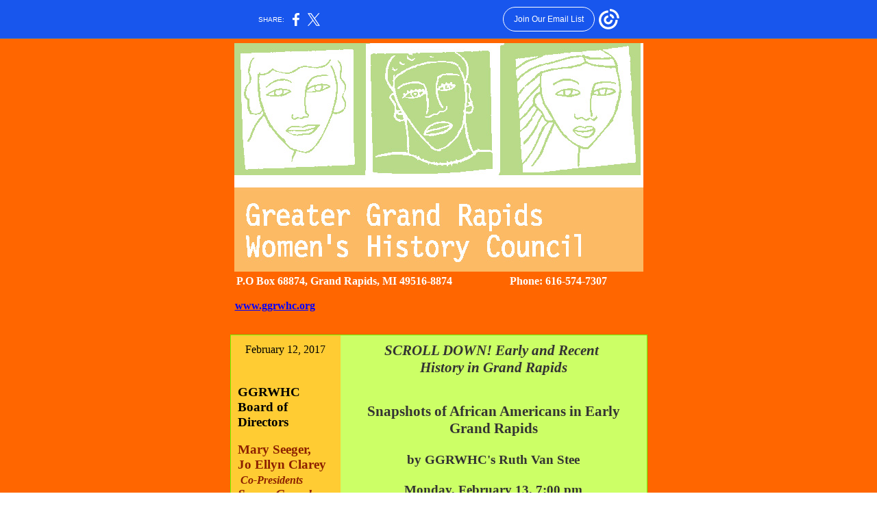

--- FILE ---
content_type: text/html; charset=utf-8
request_url: https://myemail.constantcontact.com/GR-African-American-History--Monday---the-23rd.html?soid=1102964307953&aid=zsP1polzkxU
body_size: 7023
content:
<html xmlns:fb="http://www.facebook.com/2008/fbml">
 <head>
  <title>GR African American History! Monday &amp; the 23rd</title>
 <script type="text/javascript">
var __plink_targets = {
"linkedin.post": "https://s.rs6.net/t?sid=1102964307953&e=zsP1polzkxU&c=4&r=1",
"addthis.share": "https://s.rs6.net/t?sid=1102964307953&e=zsP1polzkxU&c=5&r=1",
"facebook.like": "https://s.rs6.net/t?sid=1102964307953&e=zsP1polzkxU&c=2&r=0",
"twitter.tweet": "https://s.rs6.net/t?sid=1102964307953&e=zsP1polzkxU&c=3&r=1",
"x.tweet": "https://s.rs6.net/t?sid=1102964307953&e=zsP1polzkxU&c=3&r=1",
"facebook.share": "https://s.rs6.net/t?sid=1102964307953&e=zsP1polzkxU&c=1&r=1",
"facebook.send": "https://s.rs6.net/t?sid=1102964307953&e=zsP1polzkxU&c=6&r=0",
"permalink.view": "https://s.rs6.net/t?sid=1102964307953&e=zsP1polzkxU&c=0&r=0"
};
</script>
<script type="text/javascript" src="https://myemail-op.constantcontact.com/page/js/campaignPage.js?soid=r4nx7gdab&visitorHost=https%3A%2F%2Fvisitor.constantcontact.com&pageName=GR%20African%20American%20History!%20Monday%20%26%20the%2023rd"></script>
</head>
 <body topmargin="0" leftmargin="0" rightmargin="0">
  <!--Copyright (c) 1996-2017 Constant Contact. All rights reserved.  Except as permitted under a separate
written agreement with Constant Contact, neither the Constant Contact software, nor any content that appears on any Constant Contact site,
including but not limited to, web pages, newsletters, or templates may be reproduced, republished, repurposed, or distributed without the
prior written permission of Constant Contact.  For inquiries regarding reproduction or distribution of any Constant Contact material, please
contact legal@constantcontact.com.--> 
  <div id="rootDiv" align="center"> 
   <table class="body" style="background-color:#FF6600;margin:0px 0px 0px 0px;" bgcolor="#FF6600" border="0" width="100%" cellspacing="0" cellpadding="0"> 
    <tbody>
     <tr> 
      <td valign="top" rowspan="1" colspan="1" align="center"> 
       <table class="TemplateWidth" style="width:600px;" border="0" width="600" cellspacing="0" cellpadding="1"> 
        <tbody>
         <tr> 
          <td valign="top" width="100%" rowspan="1" colspan="1" align="left"> 
           <table border="0" width="100%" cellspacing="0" cellpadding="0" id="content_LETTER.BLOCK1">
            <tbody>
             <tr>
              <td class="MainText" style="color:#333333;font-size:10pt;font-family:Times New Roman,Times,Serif;text-align:left;" rowspan="1" colspan="1" align="left"><img vspace="5" border="0" name="ACCOUNT.IMAGE.1" hspace="5" alt="Greater Grand Rapids Womens History Council" src="https://files.constantcontact.com/1f7bbcdc001/fbaea689-6524-4b30-88d8-bf308bcfa8ea.jpg?a=1127184773574"><span style="color:#ffffff;font-size:12pt;"> 
                <div>
                 &nbsp; 
                 <strong>P.O Box 68874, Grand Rapids, MI 49516-8874&nbsp;&nbsp;&nbsp; &nbsp;&nbsp;&nbsp;&nbsp;&nbsp;&nbsp;&nbsp;&nbsp;&nbsp;&nbsp;&nbsp;&nbsp;&nbsp;&nbsp;&nbsp;&nbsp; Phone: 616-574-7307<br><br> </strong>
                </div> </span>
               <div>
                <span> 
                 <div>
                  &nbsp; 
                  <a style="color:rgb(0, 0, 255);font-weight:bold;text-decoration:underline;font-size:12pt;" rel="nofollow" track="on" shape="rect" href="http://www.ggrwhc.org/" linktype="1" target="_blank">www.ggrwhc.org</a>&nbsp;
                 </div> 
                 <div>
                  &nbsp;&nbsp;
                 </div> <p style="margin-top:0px;margin-bottom:0px;">&nbsp;&nbsp;</p> </span>
               </div></td>
             </tr>
            </tbody>
           </table></td> 
         </tr> 
         <tr> 
          <td class="MainBorder" style="background-color:#66FF00;padding:1px;" bgcolor="#66FF00" valign="top" rowspan="1" colspan="1" align="left"> 
           <table border="0" width="100%" cellspacing="0" cellpadding="0"> 
            <tbody>
             <tr> 
              <td class="TopMainBG" style="background-color:#66FF00;" bgcolor="#66FF00" valign="top" width="100%" rowspan="1" colspan="2" align="left"> </td> 
             </tr> 
            </tbody>
           </table> 
           <table border="0" width="100%" cellspacing="0" cellpadding="0"> 
            <tbody>
             <tr> 
              <td class="LeftColBG LeftColumnWidth LeftColPad" style="background-color:#FFCC33;padding:5px;width:150px;" bgcolor="#FFCC33" valign="top" width="150" rowspan="1" colspan="1" align="center"> 
               <table style="margin:2px 0px;display:table;" border="0" width="100%" tabindex="0" cellspacing="0" cellpadding="5" id="content_LETTER.BLOCK2">
                <tbody>
                 <tr>
                  <td style="color:#000000;font-size:12pt;text-align:center;" rowspan="1" colspan="1" align="center">February 12, 2017<br></td>
                 </tr>
                </tbody>
               </table>
               <table style="margin:2px 0px;display:table;" border="0" width="100%" tabindex="0" cellspacing="0" cellpadding="5" id="content_LETTER.BLOCK20">
                <tbody>
                 <tr>
                  <td style="color:#000000;text-align:center;" rowspan="1" colspan="1" align="center"><br></td>
                 </tr>
                </tbody>
               </table>
               <table class="BlockMargin" style="margin-bottom:5px;" border="0" width="100%" tabindex="0" cellspacing="0" cellpadding="5" id="content_LETTER.BLOCK3">
                <tbody>
                 <tr>
                  <td style="color:#000000;text-align:left;" rowspan="1" colspan="1" align="left"> 
                   <div style="font-size:14pt;text-align:left;" align="left">
                    <span style="font-family:'Arial Narrow','Arial MT Condensed Light','sans-serif';"><strong>GGRWHC Board of Directors</strong></span>
                   </div> <br>
                   <div style="font-size:14pt;">
                    <span style="font-family:'Arial Narrow','Arial MT Condensed Light','sans-serif';"> 
                     <div> 
                      <div style="color:#8c2000;">
                       <span><strong>Mary Seeger, <br>Jo Ellyn Clarey</strong></span>
                      </div> 
                      <div style="color:#8c2000;">
                       <span><em><strong> 
                          <div>
                           <span style="font-size:12pt;">&nbsp;Co-Presidents</span>&nbsp;
                          </div> <span style="font-family:'Arial Narrow','Arial MT Condensed Light','sans-serif';">Susan Coombes </span><br>
                          <div>
                           &nbsp; 
                           <span style="font-size:12pt;">Vice-president</span>&nbsp;
                          </div><span style="font-family:'Arial Narrow','Arial MT Condensed Light','sans-serif';"> 
                           <div style="color:#8c2000;">
                            <strong>Connie Ingham</strong>
                           </div> 
                           <div style="color:#8c2000;font-size:12pt;">
                            <strong><em>&nbsp; Treasurer</em></strong>
                           </div> </span></strong></em><strong>Ruth VanStee</strong></span>
                      </div> 
                      <div style="color:#8c2000;">
                       <em><strong> 
                         <div style="font-size:12pt;">
                          &nbsp; Secretary&nbsp;
                         </div> 
                         <div>
                          <span style="font-size:12pt;">&nbsp; Newsletter editor</span>&nbsp;
                         </div> </strong></em>
                      </div> 
                      <br>
                      <div>
                       &nbsp;&nbsp;
                      </div>
                      <div style="font-size:12pt;"> 
                       <div>
                        Jennifer Bryant&nbsp;
                       </div> 
                      </div>
                      <div style="font-size:12pt;">
                       Jo Ellyn Clarey
                      </div>
                      <div style="font-size:12pt;"> 
                       <div>
                        Kristin Du Mez&nbsp;
                       </div> 
                      </div>
                      <div style="font-size:12pt;"> 
                       <div>
                        Connie Ingham&nbsp;
                       </div> 
                      </div>
                      <div style="font-size:12pt;">
                       Kyle Irwin
                      </div>
                      <div style="font-size:12pt;">
                       Mary Seeger
                      </div>
                      <div style="font-size:12pt;"> 
                       <div>
                        Ruth Stevens&nbsp;
                       </div> 
                       <div>
                        Amy Dunham Strand&nbsp;
                       </div> 
                      </div>
                      <div style="font-size:12pt;"> 
                       <div>
                        Julie Tabberer
                        <br>Kate van Liere&nbsp; &nbsp;
                       </div> 
                       <div>
                        Ruth Van Stee 
                        <br>
                        <br>Deirdre Toeller-Novak
                        <br>&nbsp;
                        <em> Webmistress</em>&nbsp;
                       </div> 
                      </div>
                      <div>
                       &nbsp;&nbsp;
                      </div>
                     </div> </span>
                   </div></td>
                 </tr>
                </tbody>
               </table><a name="LETTER.BLOCK4"></a>
               <table class="BlockMargin" style="margin-bottom:5px;" border="0" width="100%" tabindex="0" cellspacing="0" cellpadding="5" id="content_LETTER.BLOCK4">
                <tbody>
                 <tr>
                  <td class="FeatureTitle" style="color:#000000;font-size:10pt;font-family:Arial Narrow,Arial MT Condensed Light,sans-serif;text-align:left;" rowspan="1" colspan="1" align="left"><b>Connect with GGRWHC:</b></td>
                 </tr>
                 <tr>
                  <td class="MainText" style="color:#333333;font-size:10pt;font-family:Times New Roman,Times,Serif;text-align:left;" rowspan="1" colspan="1" align="left"></td>
                 </tr>
                 <tr>
                  <td class="FeatureText" style="color:#333333;font-size:10pt;font-family:Arial,Helvetica,sans-serif;text-align:left;" rowspan="1" colspan="1" align="left"> 
                   <div>
                    <a rel="nofollow" track="on" href="https://www.facebook.com/#!/pages/Greater-Grand-Rapids-Womens-History-Council/235296339987?ref=ts" shape="rect" linktype="facebook" target="_blank"><img height="19" border="0" width="140" alt="Find us on Facebook" title="Find us on Facebook" src="https://imgssl.constantcontact.com/ui/images1/btn_fbk_160.png"></a>&nbsp;
                   </div> 
                   <div>
                    &nbsp;&nbsp;
                   </div> 
                   <div style="text-align:center;" align="center">
                    <strong> 
                     <div style="text-align:left;" align="left">
                      Tell us what you think. 
                      <a style="color:rgb(0, 0, 255);font-weight:bold;text-decoration:underline;" rel="nofollow" shape="rect" href="mailto:info@ggrwhc.org" linktype="2" target="_blank">Email us</a>
                     </div> </strong>
                   </div> </td>
                 </tr>
                </tbody>
               </table> 
               <table class="BlockMargin" style="display:table;margin-bottom:5px;" border="0" width="100%" tabindex="0" cellspacing="0" cellpadding="5" id="content_LETTER.BLOCK5">
                <tbody>
                 <tr>
                  <td style="color:#000000;" rowspan="1" colspan="1" align="center"><a href="https://visitor.constantcontact.com/email.jsp?m=1102964307953" shape="rect" target="_blank"><img vspace="5" border="0" optionname="JMML_OPGR1" alt="Join Our Mailing List" src="https://imgssl.constantcontact.com/letters/images/1101093164665/jmml_opgr1_img1.gif"></a></td>
                 </tr>
                </tbody>
               </table></td> 
              <td class="RightColBG RightColumnWidth RightColPad" style="background-color:#CCFF66;padding:5px;width:450px;" bgcolor="#CCFF66" valign="top" width="450" rowspan="1" colspan="1" align="left"> 
               <table border="0" width="100%" cellspacing="0" cellpadding="0"> 
                <tbody>
                 <tr> 
                  <td width="100%" rowspan="1" colspan="1" align="left"> </td> 
                 </tr> 
                 <tr> 
                  <td width="100%" rowspan="1" colspan="1" align="left"> <a name="LETTER.BLOCK6"></a>
                   <table class="ArticleBorder BlockMargin" style="margin-bottom:5px;" height="1234" border="0" width="100%" cellpadding="5" cellspacing="0" id="content_LETTER.BLOCK6">
                    <tbody>
                     <tr>
                      <td style="color:#333333;font-family:Arial, Helvetica, sans-serif;" rowspan="1" colspan="1" align="left"> 
                       <div style="text-align:left;" align="left"> 
                        <div>
                         <span style="font-size:14pt;"><strong> 
                           <div style="text-align:center;" align="center"> 
                            <div style="font-family:Times New Roman,Times,serif;text-align:center;" align="center"> 
                             <div style="font-size:16pt;"> 
                              <div style="display:inline !important;text-align:center;" align="center"> 
                               <div style="display:inline !important;font-family:&quot;Times New Roman&quot;, Times, serif;" align="center">
                                <strong> 
                                 <div style="display:inline !important;font-size:12pt;"> 
                                  <div style="font-size:16pt;text-align:center;" align="center">
                                   <span><b><i>SCROLL DOWN! Early and Recent&nbsp;</i></b></span>
                                  </div> 
                                  <div style="font-size:16pt;text-align:center;" align="center">
                                   <strong style="font-size:14pt;font-family:Arial, Helvetica, sans-serif;text-align:left;"> 
                                    <div style="text-align:center;" align="center"> 
                                     <div style="font-family:Times New Roman,Times,serif;text-align:center;" align="center"> 
                                      <div style="font-size:16pt;"> 
                                       <div style="display:inline !important;text-align:center;" align="center"> 
                                        <div style="display:inline !important;font-family:&quot;Times New Roman&quot;, Times, serif;" align="center">
                                         <strong> 
                                          <div style="display:inline !important;font-size:12pt;"> 
                                           <div style="font-size:16pt;text-align:center;" align="center">
                                            <b><i>History in Grand Rapids</i></b>
                                           </div> 
                                          </div> </strong>
                                        </div> 
                                       </div> 
                                      </div> 
                                     </div> 
                                    </div> </strong>
                                  </div> 
                                  <div style="text-align:center;" align="center">
                                   <span class="fontdarkgray1">&nbsp;</span>
                                  </div> 
                                  <h1 style="text-align:center;" align="center"><span style="font-size:16pt;font-family:&quot;Times New Roman&quot;, serif;">Snapshots of African Americans in Early Grand Rapids</span></h1> 
                                  <div style="font-size:16pt;text-align:center;" align="center">
                                   <strong style="font-size:14pt;font-family:Arial, Helvetica, sans-serif;text-align:left;"> 
                                    <div style="display:inline !important;text-align:center;" align="center"> 
                                     <div style="display:inline !important;font-family:&quot;Times New Roman&quot;, Times, serif;" align="center"> 
                                      <div style="display:inline !important;font-size:16pt;"> 
                                       <div style="display:inline !important;" align="center">
                                        <strong> 
                                         <div style="display:inline !important;" align="center"> 
                                          <div style="display:inline !important;font-size:12pt;"> 
                                           <div style="display:inline !important;font-size:14pt;" align="center">
                                            <strong>by GGRWHC's Ruth Van Stee</strong>
                                           </div> 
                                          </div> 
                                         </div> </strong>
                                       </div> 
                                      </div> 
                                     </div> 
                                    </div> </strong>
                                  </div> 
                                  <div style="font-size:14pt;text-align:center;" align="center"> 
                                   <div>
                                    <b><br> </b>
                                    <span style="font-weight:normal;"><strong>Monday, February 13, 7:00 pm</strong></span>
                                   </div> 
                                   <div>
                                    <span style="font-weight:normal;"><strong>Faith United Methodist Church</strong></span>
                                   </div> 
                                   <div>
                                    <span style="font-weight:normal;"><strong>2600 7th Street NW, Grand Rapids</strong></span>
                                   </div> 
                                  </div> 
                                  <div style="font-size:16pt;"> 
                                   <div style="display:inline !important;text-align:center;" align="center">
                                    <strong> 
                                     <div style="display:inline !important;font-family:&quot;Times New Roman&quot;, Times, serif;" align="center"> 
                                      <div style="display:inline !important;font-size:12pt;">
                                       <br>
                                      </div> 
                                     </div> </strong>
                                   </div> 
                                  </div> 
                                 </div> </strong>
                               </div> 
                              </div> 
                             </div> 
                            </div> 
                           </div> </strong> 
                          <div style="font-size:14pt;text-align:center;" align="center"> 
                           <div style="font-family:Times New Roman,Times,serif;text-align:center;" align="center"> 
                            <div> 
                             <div style="display:inline !important;text-align:center;" align="center"> 
                              <div style="display:inline !important;font-family:&quot;Times New Roman&quot;, Times, serif;" align="center"> 
                               <div style="display:inline !important;"> 
                                <div style="text-align:left;" align="left">
                                 <span style="font-weight:normal;">T</span>
                                 <span>omorrow, s</span>
                                 <span>ponsored by the West Michigan Postcard Club, </span>
                                 <span>GGRWHC's Ruth Van Stee will give an overview of African Americans in early Grand Rapids. Before 1920, this 1% of the local population was a small but culturally rich community, as snapshots of individual lives will illustrate. Pictured below are Emma Ford, a leading club woman from the 1890s, with her popular husband, "Senator" Joseph Ford.&nbsp;</span>
                                </div> 
                                <div style="text-align:left;" align="left">
                                 <span><br></span>
                                </div> 
                               </div> 
                              </div> 
                             </div> 
                            </div> 
                           </div> 
                          </div> </span>
                        </div> 
                        <div style="text-align:left;" align="left"> 
                         <div style="text-align:center;"> 
                          <div style="text-align:left;" align="left"> 
                           <div style="font-family:Times New Roman,Times,serif;text-align:left;" align="left"> 
                            <div> 
                             <div>
                              <span style="font-family:Times New Roman,Times,serif;"> 
                               <div style="text-align:center;">
                                <img height="337" vspace="5" name="ACCOUNT.IMAGE.329" border="0" hspace="5" width="217" src="https://files.constantcontact.com/1f7bbcdc001/07a3f78a-999f-452f-8e8f-68e7ae419945.jpg?a=1127184773574"> 
                                <br>
                               </div> &nbsp; </span>
                             </div> 
                             <div style="text-align:center;" align="center"> 
                              <div style="font-size:14pt;text-align:left;" align="left">
                               The 1850 Grand Rapids census shows only fifteen citizens naming their race as "Black" or "Mulatto." Until the first "great migration" of African Americans from the rural south to northern cities after 1920, the African American population in Grand Rapids remained small but contributed much to the culture of this area.&nbsp;More at 
                               <a rel="nofollow" shape="rect" href="http://www.ggrwhc.org%7E/" target="_blank">www.ggrwhc.org</a>.
                              </div> 
                              <div style="font-size:14pt;text-align:left;" align="left">
                               &nbsp;
                              </div> 
                              <div style="font-size:14pt;text-align:left;" align="left">
                               Retired from the local history department of the Grand Rapids Public library, Ruth Van Stee is an officer of the GGRWHC.
                              </div> 
                              <div style="font-size:14pt;text-align:left;" align="left">
                               &nbsp;
                              </div> 
                              <div style="font-size:14pt;text-align:center;" align="center">
                               ** *** ** *** ** *** ** *** ** *** ** *** **
                              </div> 
                              <br>
                              <div> 
                               <div style="font-size:16pt;text-align:center;" align="center">
                                <span> 
                                 <div>
                                  <strong>Randy Wyatt's</strong>
                                 </div> 
                                 <div>
                                  <strong><i> One Simple Question</i></strong>
                                 </div> </span>
                                <span><b><br> <strong>Performed by the Ebony Road Players</strong></b></span>
                               </div> 
                               <div style="text-align:center;" align="center"> 
                                <div style="font-size:12pt;">
                                 <b> 
                                  <div>
                                   (
                                   <span>discussion following)</span>
                                   <br>
                                  </div> 
                                  <div>
                                   <span><br></span>
                                  </div> </b>
                                </div> 
                                <div style="font-size:14pt;">
                                 <span style="font-weight:normal;"><strong>Thursday, February 23, 7-8:30 pm</strong></span>
                                </div> 
                               </div> 
                               <div style="font-size:14pt;text-align:center;" align="center">
                                <span style="font-weight:normal;"><strong>Aquinas College Wege Center Ballroom</strong></span>
                               </div> 
                               <div style="font-size:14pt;text-align:center;" align="center">
                                <span style="font-weight:normal;"><strong><br></strong></span>
                               </div> 
                               <div style="font-size:14pt;text-align:center;" align="center">
                                <img vspace="5" name="ACCOUNT.IMAGE.330" border="0" hspace="5" width="417" src="https://files.constantcontact.com/1f7bbcdc001/5011378e-d52a-422f-ac0a-6ac41697e60c.jpg?a=1127184773574">
                               </div> 
                              </div>
                              <div style="text-align:center;" align="center"> 
                               <div style="font-size:14pt;"> 
                                <div style="text-align:left;" align="left">
                                 <span style="font-weight:normal;"><br></span>
                                </div> 
                                <div style="text-align:left;" align="left">
                                 <span style="font-weight:normal;">Co-sponsored by Aquinas College's Jane Hibbard Idema Women's Studies Center and the Center for Diversity &amp; Inclusion,&nbsp;</span>
                                 <i style="font-size:14pt;">A Simple Question</i>
                                 <span style="font-size:14pt;"> is a thirty-minute celebration of the landmark court case overturning miscegenation laws. This five-woman ensemble piece includes a kaleidoscope of stories about interracial love and marriage in America, beginning with the famous Richard and Mildred Loving and flashing forward to real experiences in present day West Michigan.</span>
                                </div> 
                               </div> 
                               <div style="font-size:14pt;text-align:left;" align="left">
                                &nbsp;
                               </div> 
                               <div style="font-size:14pt;text-align:left;" align="left">
                                <span style="font-weight:normal;">Following the performance will be a discussion&nbsp;</span>considering how things have or haven't changed in fifty years--
                                <span style="font-weight:normal;">with Randy Wyatt, author; Edye Evans Hyde, founder of the Ebony Road Players, and Latoya Booker, director of the Aquinas Center for Diversity and Inclusion.</span>
                               </div> 
                               <div style="font-size:14pt;text-align:left;" align="left">
                                &nbsp;
                               </div> 
                               <div style="font-size:14pt;text-align:left;" align="left">
                                <span style="font-weight:normal;"><strong>Edye Evans Hyde</strong></span>'s Ebony Road Players offer high quality professional performances focusing on the black experience.&nbsp;Read more about them here:&nbsp; 
                                <a rel="nofollow" shape="rect" href="http://ebonyroad.org/" target="_blank">http://ebonyroad.org/</a>
                               </div> 
                               <div style="font-size:14pt;text-align:left;" align="left">
                                &nbsp;
                               </div> 
                               <div style="font-size:14pt;"> 
                                <div>
                                 *** The GGRWHC congratulates Edye on her 2017
                                </div> 
                                <div>
                                 <strong>Ethel Coe Humanities Giants Award!</strong>
                                </div> 
                                <br>
                                <div>
                                 <img height="274" vspace="5" border="0" name="ACCOUNT.IMAGE.331" hspace="5" width="220" src="https://files.constantcontact.com/1f7bbcdc001/d96321e9-f962-4a0b-8966-4ce63a9a9411.jpg?a=1127184773574"> 
                                 <br>
                                </div>
                               </div> 
                               <br>
                              </div>
                              <div style="text-align:center;" align="center">
                               <br>
                              </div>
                              <div style="text-align:center;" align="center"> 
                               <div style="font-size:14pt;text-align:center;" align="center">
                                ** *** ** *** ** *** ** *** ** *** ** *** **
                               </div> 
                               <br>
                              </div>
                              <div style="text-align:center;" align="center"> 
                               <div style="font-size:16pt;text-align:center;" align="center">
                                <strong><i>Beginning in February </i></strong>
                               </div> 
                               <div style="font-size:16pt;text-align:center;" align="center">
                                <strong><i>&amp; Sliding into Women's History Month~</i></strong>
                               </div> 
                               <div style="font-size:16pt;text-align:center;" align="center">
                                <em><b><span>&nbsp;</span></b></em>
                               </div> 
                               <div style="font-size:14pt;text-align:center;" align="center">
                                <span><b>The 6th Annual WMEAC Women and the Environment Symposium</b></span>
                               </div> 
                               <div style="font-size:14pt;text-align:center;" align="center">
                                &nbsp;
                               </div> 
                               <div style="font-size:14pt;text-align:left;" align="left">
                                Sponsoring six events between February 23rd and March 2nd, WMEAC's Women and Environment Symposium will feature renowned activist Winona LaDuke on March 2nd, when WMEAC will also present its Hidden Heroine awards celebrating West Michigan women who work to protect our environment. Complete information at http://wmeac.org/women-and-the-environment/
                               </div> 
                               <br>
                              </div>
                              <div style="text-align:center;" align="center">
                               <span style="font-size:14pt;">For more information on this program, other events and news, visit the Greater Grand Rapids Women's History Council</span>
                               <span style="font-size:14pt;font-family:Times New Roman,Times,serif;"><strong><a style="color:rgb(0, 124, 160);text-decoration:none;" rel="nofollow" track="on" href="http://www.ggrwhc.org" shape="rect" linktype="1" target="_blank"> website.</a></strong></span>
                               <br>
                              </div>
                             </div> 
                            </div> 
                           </div> 
                          </div> 
                         </div> 
                        </div> 
                        <div style="font-family:Times New Roman,Times,serif;"> 
                         <div style="text-align:right;" align="right">
                          <br>
                         </div> 
                        </div> 
                        <span style="font-size:14pt;"> 
                         <div style="text-align:center;" align="center">
                          <span>Follow us on </span>
                          <a style="color:rgb(0, 124, 160);text-decoration:none;font-size:14pt;" rel="nofollow" track="on" shape="rect" href="https://www.facebook.com/Greater-Grand-Rapids-Womens-History-Council-235296339987/" linktype="1" target="_blank">Facebook</a>
                          <span style="font-size:14pt;"> and </span>
                          <a style="color:rgb(0, 124, 160);text-decoration:none;font-size:14pt;" rel="nofollow" track="on" shape="rect" href="https://twitter.com/" linktype="1" target="_blank">Twitter</a>
                          <span style="font-size:14pt;">.</span>
                         </div> </span> 
                        <div style="font-family:Times New Roman,Times,serif;text-align:left;" align="left"> 
                         <div> 
                          <div style="text-align:left;" align="left">
                           <span style="font-size:16pt;"> 
                            <div style="text-align:center;" align="center"> 
                             <div style="font-size:16pt;text-align:center;" align="center"> 
                              <div> 
                               <div style="text-align:left;" align="left"> 
                                <div style="text-align:left;" align="left"> 
                                 <div> 
                                  <div>
                                   <span style="font-size:12pt;"> 
                                    <div style="text-align:center;" align="center">
                                     &nbsp;
                                    </div> </span>
                                  </div> 
                                 </div> 
                                </div> 
                               </div> 
                              </div> 
                             </div> 
                            </div> </span>
                          </div> 
                         </div> 
                        </div> 
                       </div> </td>
                     </tr>
                    </tbody>
                   </table>
                   <table class="Divider BlockMargin" style="background-color:#66FF00;display:table;margin-bottom:5px;" bgcolor="#66FF00" border="0" width="100%" tabindex="0" cellspacing="0" cellpadding="0" id="content_LETTER.BLOCK10">
                    <tbody>
                     <tr>
                      <td style="color:#000000;font-size:16pt;font-family:Arial Black,Avant Garde;text-align:left;" height="1" rowspan="1" colspan="1" align="left"> <p style="font-size:16pt;margin-top:0px;margin-bottom:0px;text-align:center;" align="center"><span style="color:black;"><strong>Join us or Update your Membership! &nbsp;</strong></span></p> </td>
                     </tr>
                    </tbody>
                   </table><a name="LETTER.BLOCK18"></a>
                   <table class="ArticleBorder MainText" style="color:#333333;font-size:10pt;font-family:Times New Roman,Times,Serif;margin-bottom:5px;" border="0" width="100%" cellspacing="0" cellpadding="5" id="content_LETTER.BLOCK18">
                    <tbody>
                     <tr>
                      <td style="color:#333333;font-size:12pt;font-family:Times New Roman,Times,Serif;" rowspan="1" colspan="1" align="left"> 
                       <div> 
                        <div>
                         <span> 
                          <div>
                           <span>Not a current member of GGRWHC? &nbsp;</span>
                           <a style="color:rgb(0, 149, 148);text-decoration:underline;" rel="nofollow" track="on" shape="rect" href="http://www.ggrwhc.org" linktype="1" target="_blank">Register or renew your membership</a> and 
                           <span>help offset the expenses associated with annual research and programs. Your membership helps to set the record straight on the women who've made history here in our community.</span>
                          </div> 
                          <div>
                           <span>&nbsp;</span>
                          </div> </span>
                        </div> 
                       </div> </td>
                     </tr>
                    </tbody>
                   </table>
                   <table class="Divider BlockMargin" style="background-color:#66FF00;margin-bottom:5px;" bgcolor="#66FF00" border="0" width="100%" cellpadding="0" cellspacing="0" id="content_LETTER.BLOCK69">
                    <tbody>
                     <tr>
                      <td style="TEXT-ALIGN:center;FONT-SIZE:16pt;" height="1" rowspan="1" colspan="1" align="center"> <p style="MARGIN-BOTTOM:0px;MARGIN-TOP:0px;FONT-SIZE:16pt;"><span style="FONT-FAMILY:Arial Narrow, Arial MT Condensed Light, sans-serif;"><strong>GGRWHC Board Meetings</strong></span></p></td>
                     </tr>
                    </tbody>
                   </table><a name="LETTER.BLOCK13"></a>
                   <table class="ArticleBorder MainText" style="color:#333333;font-size:10pt;font-family:Times New Roman,Times,Serif;margin-bottom:5px;" height="94" border="0" width="100%" cellspacing="0" cellpadding="5" id="content_LETTER.BLOCK13">
                    <tbody>
                     <tr>
                      <td style="color:#333333;font-size:12pt;font-family:Times New Roman,Times,Serif;text-align:left;" rowspan="1" colspan="1" align="left"> 
                       <div> 
                        <div>
                         Board meetings are held on the second Wednesday of the month at 4:30 p.m. in the Vanderveen Center for the Book at the Grand Rapids Public Library. If you have suggestions for programs, oral histories, or other items, please 
                         <a style="color:rgb(0, 0, 0);text-decoration:underline;" rel="nofollow" track="on" shape="rect" href="http://www.ggrwhc.org" linktype="1" target="_blank">email us</a>
                         <span style="color:#000000;"> or plan to attend a meeting.</span>
                        </div> 
                        <p style="margin-top:0px;margin-bottom:0px;">&nbsp;</p> 
                        <p style="margin:0in 0in 0pt;color:#000000;font-size:12pt;font-family:Times New Roman,Times,Serif;">&nbsp;</p> 
                       </div> </td>
                     </tr>
                    </tbody>
                   </table>
                   <table class="Divider BlockMargin" style="background-color:#66FF00;display:table;margin-bottom:5px;" bgcolor="#66FF00" border="0" width="100%" cellspacing="0" cellpadding="0" id="content_LETTER.BLOCK14">
                    <tbody>
                     <tr>
                      <td style="color:#000000;font-size:16pt;text-align:left;" height="1" rowspan="1" colspan="1" align="left"> <p style="font-size:16pt;margin-top:0px;margin-bottom:0px;text-align:center;" align="center"><strong>&nbsp;<span style="font-family:Arial Narrow,Arial MT Condensed Light,sans-serif;">Share the Newsletter with Your Friends</span></strong></p> </td>
                     </tr>
                    </tbody>
                   </table> <a name="LETTER.BLOCK15"></a>
                   <table class="ArticleBorder BlockMargin" style="display:table;margin-bottom:5px;" border="0" width="100%" cellspacing="0" cellpadding="5" id="content_LETTER.BLOCK15">
                    <tbody>
                     <tr>
                      <td class="MainText" style="color:#333333;font-size:10pt;font-family:Times New Roman,Times,Serif;text-align:left;" rowspan="1" colspan="1" align="left"> 
                       <div class="MainText" style="color:#333333;font-size:10pt;font-family:Times New Roman,Times,Serif;text-align:left;" align="left">
                        <strong>Forward this newsletter! Friends can sign up to receive it by clicking the button in the left hand margin. Don't assume they are with us--with every technological shift, we miss people.<br><br><br></strong>
                       </div> <p style="color:#333333;margin-top:0px;margin-bottom:0px;text-align:left;" align="left">&nbsp;</p> </td>
                     </tr>
                    </tbody>
                   </table></td> 
                 </tr> 
                 <tr> 
                  <td valign="top" width="100%" rowspan="1" colspan="1" align="left"> </td> 
                 </tr> 
                </tbody>
               </table> </td> 
             </tr> 
             <tr> 
              <td class="FooterBG BtmPad" style="background-color:#FFFFFF;padding:0 5px;" bgcolor="#FFFFFF" width="100%" rowspan="1" colspan="2"> 
               <table class="BlockMargin" style="margin-bottom:5px;" border="0" width="100%" tabindex="0" cellspacing="0" cellpadding="5" id="content_LETTER.BLOCK16">
                <tbody>
                 <tr>
                  <td class="MainText" style="color:#333333;font-size:10pt;font-family:Times New Roman,Times,Serif;" rowspan="1" colspan="1" align="left"> 
                   <div>
                    Please take a moment to forward this message to others you know who may be interested in Women's History.&nbsp; If you've received this message as a forward, consider joining our&nbsp;mailing list (click on the button in the left column above!) in order to receive future updates about programming.
                   </div> <br>
                   <div>
                    Thank you for your interest in preserving and celebrating the history of the many phenomonal women who've helped to shape&nbsp;West Michigan!&nbsp;&nbsp;If you aren't already a member of the Greater Grand Rapids Women's History Council, consider&nbsp;showing your support&nbsp;through annual membership.&nbsp;&nbsp;Visit our 
                    <a style="color:rgb(0, 0, 255);font-weight:bold;text-decoration:underline;" rel="nofollow" track="on" href="http://www.ggrwhc.org/" shape="rect" linktype="1" target="_blank">web site</a> for more information and the ability to register using Pay Pal online!
                   </div><br>
                   <div style="color:#ff723f;font-size:11pt;">
                    <span><strong>Hats off to the historical women who've shaped West Michigan!</strong></span>
                   </div></td>
                 </tr>
                </tbody>
               </table> </td> 
             </tr> 
            </tbody>
           </table></td> 
         </tr> 
         <tr> 
          <td height="10" width="100%" rowspan="1" colspan="1" align="left"> </td> 
         </tr> 
        </tbody>
       </table> </td> 
     </tr> 
    </tbody>
   </table> 
  </div>  
 <script>(function(){function c(){var b=a.contentDocument||a.contentWindow.document;if(b){var d=b.createElement('script');d.innerHTML="window.__CF$cv$params={r:'9c6e08806f0d6019',t:'MTc2OTkxMzA5My4wMDAwMDA='};var a=document.createElement('script');a.nonce='';a.src='/cdn-cgi/challenge-platform/scripts/jsd/main.js';document.getElementsByTagName('head')[0].appendChild(a);";b.getElementsByTagName('head')[0].appendChild(d)}}if(document.body){var a=document.createElement('iframe');a.height=1;a.width=1;a.style.position='absolute';a.style.top=0;a.style.left=0;a.style.border='none';a.style.visibility='hidden';document.body.appendChild(a);if('loading'!==document.readyState)c();else if(window.addEventListener)document.addEventListener('DOMContentLoaded',c);else{var e=document.onreadystatechange||function(){};document.onreadystatechange=function(b){e(b);'loading'!==document.readyState&&(document.onreadystatechange=e,c())}}}})();</script></body>
</html>